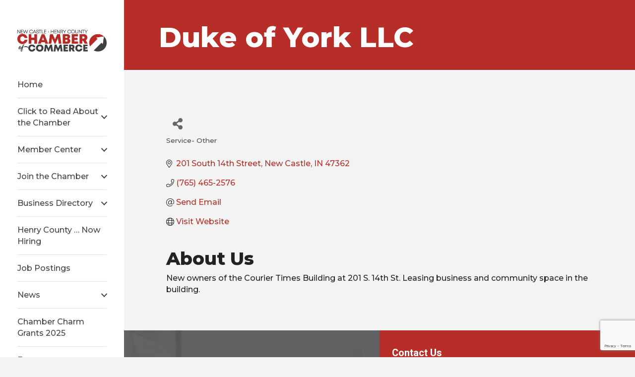

--- FILE ---
content_type: text/html; charset=utf-8
request_url: https://www.google.com/recaptcha/enterprise/anchor?ar=1&k=6LfI_T8rAAAAAMkWHrLP_GfSf3tLy9tKa839wcWa&co=aHR0cHM6Ly9idXNpbmVzcy5uY2hjY2hhbWJlci5jb206NDQz&hl=en&v=N67nZn4AqZkNcbeMu4prBgzg&size=invisible&anchor-ms=20000&execute-ms=30000&cb=vw5lhdsvqg59
body_size: 48587
content:
<!DOCTYPE HTML><html dir="ltr" lang="en"><head><meta http-equiv="Content-Type" content="text/html; charset=UTF-8">
<meta http-equiv="X-UA-Compatible" content="IE=edge">
<title>reCAPTCHA</title>
<style type="text/css">
/* cyrillic-ext */
@font-face {
  font-family: 'Roboto';
  font-style: normal;
  font-weight: 400;
  font-stretch: 100%;
  src: url(//fonts.gstatic.com/s/roboto/v48/KFO7CnqEu92Fr1ME7kSn66aGLdTylUAMa3GUBHMdazTgWw.woff2) format('woff2');
  unicode-range: U+0460-052F, U+1C80-1C8A, U+20B4, U+2DE0-2DFF, U+A640-A69F, U+FE2E-FE2F;
}
/* cyrillic */
@font-face {
  font-family: 'Roboto';
  font-style: normal;
  font-weight: 400;
  font-stretch: 100%;
  src: url(//fonts.gstatic.com/s/roboto/v48/KFO7CnqEu92Fr1ME7kSn66aGLdTylUAMa3iUBHMdazTgWw.woff2) format('woff2');
  unicode-range: U+0301, U+0400-045F, U+0490-0491, U+04B0-04B1, U+2116;
}
/* greek-ext */
@font-face {
  font-family: 'Roboto';
  font-style: normal;
  font-weight: 400;
  font-stretch: 100%;
  src: url(//fonts.gstatic.com/s/roboto/v48/KFO7CnqEu92Fr1ME7kSn66aGLdTylUAMa3CUBHMdazTgWw.woff2) format('woff2');
  unicode-range: U+1F00-1FFF;
}
/* greek */
@font-face {
  font-family: 'Roboto';
  font-style: normal;
  font-weight: 400;
  font-stretch: 100%;
  src: url(//fonts.gstatic.com/s/roboto/v48/KFO7CnqEu92Fr1ME7kSn66aGLdTylUAMa3-UBHMdazTgWw.woff2) format('woff2');
  unicode-range: U+0370-0377, U+037A-037F, U+0384-038A, U+038C, U+038E-03A1, U+03A3-03FF;
}
/* math */
@font-face {
  font-family: 'Roboto';
  font-style: normal;
  font-weight: 400;
  font-stretch: 100%;
  src: url(//fonts.gstatic.com/s/roboto/v48/KFO7CnqEu92Fr1ME7kSn66aGLdTylUAMawCUBHMdazTgWw.woff2) format('woff2');
  unicode-range: U+0302-0303, U+0305, U+0307-0308, U+0310, U+0312, U+0315, U+031A, U+0326-0327, U+032C, U+032F-0330, U+0332-0333, U+0338, U+033A, U+0346, U+034D, U+0391-03A1, U+03A3-03A9, U+03B1-03C9, U+03D1, U+03D5-03D6, U+03F0-03F1, U+03F4-03F5, U+2016-2017, U+2034-2038, U+203C, U+2040, U+2043, U+2047, U+2050, U+2057, U+205F, U+2070-2071, U+2074-208E, U+2090-209C, U+20D0-20DC, U+20E1, U+20E5-20EF, U+2100-2112, U+2114-2115, U+2117-2121, U+2123-214F, U+2190, U+2192, U+2194-21AE, U+21B0-21E5, U+21F1-21F2, U+21F4-2211, U+2213-2214, U+2216-22FF, U+2308-230B, U+2310, U+2319, U+231C-2321, U+2336-237A, U+237C, U+2395, U+239B-23B7, U+23D0, U+23DC-23E1, U+2474-2475, U+25AF, U+25B3, U+25B7, U+25BD, U+25C1, U+25CA, U+25CC, U+25FB, U+266D-266F, U+27C0-27FF, U+2900-2AFF, U+2B0E-2B11, U+2B30-2B4C, U+2BFE, U+3030, U+FF5B, U+FF5D, U+1D400-1D7FF, U+1EE00-1EEFF;
}
/* symbols */
@font-face {
  font-family: 'Roboto';
  font-style: normal;
  font-weight: 400;
  font-stretch: 100%;
  src: url(//fonts.gstatic.com/s/roboto/v48/KFO7CnqEu92Fr1ME7kSn66aGLdTylUAMaxKUBHMdazTgWw.woff2) format('woff2');
  unicode-range: U+0001-000C, U+000E-001F, U+007F-009F, U+20DD-20E0, U+20E2-20E4, U+2150-218F, U+2190, U+2192, U+2194-2199, U+21AF, U+21E6-21F0, U+21F3, U+2218-2219, U+2299, U+22C4-22C6, U+2300-243F, U+2440-244A, U+2460-24FF, U+25A0-27BF, U+2800-28FF, U+2921-2922, U+2981, U+29BF, U+29EB, U+2B00-2BFF, U+4DC0-4DFF, U+FFF9-FFFB, U+10140-1018E, U+10190-1019C, U+101A0, U+101D0-101FD, U+102E0-102FB, U+10E60-10E7E, U+1D2C0-1D2D3, U+1D2E0-1D37F, U+1F000-1F0FF, U+1F100-1F1AD, U+1F1E6-1F1FF, U+1F30D-1F30F, U+1F315, U+1F31C, U+1F31E, U+1F320-1F32C, U+1F336, U+1F378, U+1F37D, U+1F382, U+1F393-1F39F, U+1F3A7-1F3A8, U+1F3AC-1F3AF, U+1F3C2, U+1F3C4-1F3C6, U+1F3CA-1F3CE, U+1F3D4-1F3E0, U+1F3ED, U+1F3F1-1F3F3, U+1F3F5-1F3F7, U+1F408, U+1F415, U+1F41F, U+1F426, U+1F43F, U+1F441-1F442, U+1F444, U+1F446-1F449, U+1F44C-1F44E, U+1F453, U+1F46A, U+1F47D, U+1F4A3, U+1F4B0, U+1F4B3, U+1F4B9, U+1F4BB, U+1F4BF, U+1F4C8-1F4CB, U+1F4D6, U+1F4DA, U+1F4DF, U+1F4E3-1F4E6, U+1F4EA-1F4ED, U+1F4F7, U+1F4F9-1F4FB, U+1F4FD-1F4FE, U+1F503, U+1F507-1F50B, U+1F50D, U+1F512-1F513, U+1F53E-1F54A, U+1F54F-1F5FA, U+1F610, U+1F650-1F67F, U+1F687, U+1F68D, U+1F691, U+1F694, U+1F698, U+1F6AD, U+1F6B2, U+1F6B9-1F6BA, U+1F6BC, U+1F6C6-1F6CF, U+1F6D3-1F6D7, U+1F6E0-1F6EA, U+1F6F0-1F6F3, U+1F6F7-1F6FC, U+1F700-1F7FF, U+1F800-1F80B, U+1F810-1F847, U+1F850-1F859, U+1F860-1F887, U+1F890-1F8AD, U+1F8B0-1F8BB, U+1F8C0-1F8C1, U+1F900-1F90B, U+1F93B, U+1F946, U+1F984, U+1F996, U+1F9E9, U+1FA00-1FA6F, U+1FA70-1FA7C, U+1FA80-1FA89, U+1FA8F-1FAC6, U+1FACE-1FADC, U+1FADF-1FAE9, U+1FAF0-1FAF8, U+1FB00-1FBFF;
}
/* vietnamese */
@font-face {
  font-family: 'Roboto';
  font-style: normal;
  font-weight: 400;
  font-stretch: 100%;
  src: url(//fonts.gstatic.com/s/roboto/v48/KFO7CnqEu92Fr1ME7kSn66aGLdTylUAMa3OUBHMdazTgWw.woff2) format('woff2');
  unicode-range: U+0102-0103, U+0110-0111, U+0128-0129, U+0168-0169, U+01A0-01A1, U+01AF-01B0, U+0300-0301, U+0303-0304, U+0308-0309, U+0323, U+0329, U+1EA0-1EF9, U+20AB;
}
/* latin-ext */
@font-face {
  font-family: 'Roboto';
  font-style: normal;
  font-weight: 400;
  font-stretch: 100%;
  src: url(//fonts.gstatic.com/s/roboto/v48/KFO7CnqEu92Fr1ME7kSn66aGLdTylUAMa3KUBHMdazTgWw.woff2) format('woff2');
  unicode-range: U+0100-02BA, U+02BD-02C5, U+02C7-02CC, U+02CE-02D7, U+02DD-02FF, U+0304, U+0308, U+0329, U+1D00-1DBF, U+1E00-1E9F, U+1EF2-1EFF, U+2020, U+20A0-20AB, U+20AD-20C0, U+2113, U+2C60-2C7F, U+A720-A7FF;
}
/* latin */
@font-face {
  font-family: 'Roboto';
  font-style: normal;
  font-weight: 400;
  font-stretch: 100%;
  src: url(//fonts.gstatic.com/s/roboto/v48/KFO7CnqEu92Fr1ME7kSn66aGLdTylUAMa3yUBHMdazQ.woff2) format('woff2');
  unicode-range: U+0000-00FF, U+0131, U+0152-0153, U+02BB-02BC, U+02C6, U+02DA, U+02DC, U+0304, U+0308, U+0329, U+2000-206F, U+20AC, U+2122, U+2191, U+2193, U+2212, U+2215, U+FEFF, U+FFFD;
}
/* cyrillic-ext */
@font-face {
  font-family: 'Roboto';
  font-style: normal;
  font-weight: 500;
  font-stretch: 100%;
  src: url(//fonts.gstatic.com/s/roboto/v48/KFO7CnqEu92Fr1ME7kSn66aGLdTylUAMa3GUBHMdazTgWw.woff2) format('woff2');
  unicode-range: U+0460-052F, U+1C80-1C8A, U+20B4, U+2DE0-2DFF, U+A640-A69F, U+FE2E-FE2F;
}
/* cyrillic */
@font-face {
  font-family: 'Roboto';
  font-style: normal;
  font-weight: 500;
  font-stretch: 100%;
  src: url(//fonts.gstatic.com/s/roboto/v48/KFO7CnqEu92Fr1ME7kSn66aGLdTylUAMa3iUBHMdazTgWw.woff2) format('woff2');
  unicode-range: U+0301, U+0400-045F, U+0490-0491, U+04B0-04B1, U+2116;
}
/* greek-ext */
@font-face {
  font-family: 'Roboto';
  font-style: normal;
  font-weight: 500;
  font-stretch: 100%;
  src: url(//fonts.gstatic.com/s/roboto/v48/KFO7CnqEu92Fr1ME7kSn66aGLdTylUAMa3CUBHMdazTgWw.woff2) format('woff2');
  unicode-range: U+1F00-1FFF;
}
/* greek */
@font-face {
  font-family: 'Roboto';
  font-style: normal;
  font-weight: 500;
  font-stretch: 100%;
  src: url(//fonts.gstatic.com/s/roboto/v48/KFO7CnqEu92Fr1ME7kSn66aGLdTylUAMa3-UBHMdazTgWw.woff2) format('woff2');
  unicode-range: U+0370-0377, U+037A-037F, U+0384-038A, U+038C, U+038E-03A1, U+03A3-03FF;
}
/* math */
@font-face {
  font-family: 'Roboto';
  font-style: normal;
  font-weight: 500;
  font-stretch: 100%;
  src: url(//fonts.gstatic.com/s/roboto/v48/KFO7CnqEu92Fr1ME7kSn66aGLdTylUAMawCUBHMdazTgWw.woff2) format('woff2');
  unicode-range: U+0302-0303, U+0305, U+0307-0308, U+0310, U+0312, U+0315, U+031A, U+0326-0327, U+032C, U+032F-0330, U+0332-0333, U+0338, U+033A, U+0346, U+034D, U+0391-03A1, U+03A3-03A9, U+03B1-03C9, U+03D1, U+03D5-03D6, U+03F0-03F1, U+03F4-03F5, U+2016-2017, U+2034-2038, U+203C, U+2040, U+2043, U+2047, U+2050, U+2057, U+205F, U+2070-2071, U+2074-208E, U+2090-209C, U+20D0-20DC, U+20E1, U+20E5-20EF, U+2100-2112, U+2114-2115, U+2117-2121, U+2123-214F, U+2190, U+2192, U+2194-21AE, U+21B0-21E5, U+21F1-21F2, U+21F4-2211, U+2213-2214, U+2216-22FF, U+2308-230B, U+2310, U+2319, U+231C-2321, U+2336-237A, U+237C, U+2395, U+239B-23B7, U+23D0, U+23DC-23E1, U+2474-2475, U+25AF, U+25B3, U+25B7, U+25BD, U+25C1, U+25CA, U+25CC, U+25FB, U+266D-266F, U+27C0-27FF, U+2900-2AFF, U+2B0E-2B11, U+2B30-2B4C, U+2BFE, U+3030, U+FF5B, U+FF5D, U+1D400-1D7FF, U+1EE00-1EEFF;
}
/* symbols */
@font-face {
  font-family: 'Roboto';
  font-style: normal;
  font-weight: 500;
  font-stretch: 100%;
  src: url(//fonts.gstatic.com/s/roboto/v48/KFO7CnqEu92Fr1ME7kSn66aGLdTylUAMaxKUBHMdazTgWw.woff2) format('woff2');
  unicode-range: U+0001-000C, U+000E-001F, U+007F-009F, U+20DD-20E0, U+20E2-20E4, U+2150-218F, U+2190, U+2192, U+2194-2199, U+21AF, U+21E6-21F0, U+21F3, U+2218-2219, U+2299, U+22C4-22C6, U+2300-243F, U+2440-244A, U+2460-24FF, U+25A0-27BF, U+2800-28FF, U+2921-2922, U+2981, U+29BF, U+29EB, U+2B00-2BFF, U+4DC0-4DFF, U+FFF9-FFFB, U+10140-1018E, U+10190-1019C, U+101A0, U+101D0-101FD, U+102E0-102FB, U+10E60-10E7E, U+1D2C0-1D2D3, U+1D2E0-1D37F, U+1F000-1F0FF, U+1F100-1F1AD, U+1F1E6-1F1FF, U+1F30D-1F30F, U+1F315, U+1F31C, U+1F31E, U+1F320-1F32C, U+1F336, U+1F378, U+1F37D, U+1F382, U+1F393-1F39F, U+1F3A7-1F3A8, U+1F3AC-1F3AF, U+1F3C2, U+1F3C4-1F3C6, U+1F3CA-1F3CE, U+1F3D4-1F3E0, U+1F3ED, U+1F3F1-1F3F3, U+1F3F5-1F3F7, U+1F408, U+1F415, U+1F41F, U+1F426, U+1F43F, U+1F441-1F442, U+1F444, U+1F446-1F449, U+1F44C-1F44E, U+1F453, U+1F46A, U+1F47D, U+1F4A3, U+1F4B0, U+1F4B3, U+1F4B9, U+1F4BB, U+1F4BF, U+1F4C8-1F4CB, U+1F4D6, U+1F4DA, U+1F4DF, U+1F4E3-1F4E6, U+1F4EA-1F4ED, U+1F4F7, U+1F4F9-1F4FB, U+1F4FD-1F4FE, U+1F503, U+1F507-1F50B, U+1F50D, U+1F512-1F513, U+1F53E-1F54A, U+1F54F-1F5FA, U+1F610, U+1F650-1F67F, U+1F687, U+1F68D, U+1F691, U+1F694, U+1F698, U+1F6AD, U+1F6B2, U+1F6B9-1F6BA, U+1F6BC, U+1F6C6-1F6CF, U+1F6D3-1F6D7, U+1F6E0-1F6EA, U+1F6F0-1F6F3, U+1F6F7-1F6FC, U+1F700-1F7FF, U+1F800-1F80B, U+1F810-1F847, U+1F850-1F859, U+1F860-1F887, U+1F890-1F8AD, U+1F8B0-1F8BB, U+1F8C0-1F8C1, U+1F900-1F90B, U+1F93B, U+1F946, U+1F984, U+1F996, U+1F9E9, U+1FA00-1FA6F, U+1FA70-1FA7C, U+1FA80-1FA89, U+1FA8F-1FAC6, U+1FACE-1FADC, U+1FADF-1FAE9, U+1FAF0-1FAF8, U+1FB00-1FBFF;
}
/* vietnamese */
@font-face {
  font-family: 'Roboto';
  font-style: normal;
  font-weight: 500;
  font-stretch: 100%;
  src: url(//fonts.gstatic.com/s/roboto/v48/KFO7CnqEu92Fr1ME7kSn66aGLdTylUAMa3OUBHMdazTgWw.woff2) format('woff2');
  unicode-range: U+0102-0103, U+0110-0111, U+0128-0129, U+0168-0169, U+01A0-01A1, U+01AF-01B0, U+0300-0301, U+0303-0304, U+0308-0309, U+0323, U+0329, U+1EA0-1EF9, U+20AB;
}
/* latin-ext */
@font-face {
  font-family: 'Roboto';
  font-style: normal;
  font-weight: 500;
  font-stretch: 100%;
  src: url(//fonts.gstatic.com/s/roboto/v48/KFO7CnqEu92Fr1ME7kSn66aGLdTylUAMa3KUBHMdazTgWw.woff2) format('woff2');
  unicode-range: U+0100-02BA, U+02BD-02C5, U+02C7-02CC, U+02CE-02D7, U+02DD-02FF, U+0304, U+0308, U+0329, U+1D00-1DBF, U+1E00-1E9F, U+1EF2-1EFF, U+2020, U+20A0-20AB, U+20AD-20C0, U+2113, U+2C60-2C7F, U+A720-A7FF;
}
/* latin */
@font-face {
  font-family: 'Roboto';
  font-style: normal;
  font-weight: 500;
  font-stretch: 100%;
  src: url(//fonts.gstatic.com/s/roboto/v48/KFO7CnqEu92Fr1ME7kSn66aGLdTylUAMa3yUBHMdazQ.woff2) format('woff2');
  unicode-range: U+0000-00FF, U+0131, U+0152-0153, U+02BB-02BC, U+02C6, U+02DA, U+02DC, U+0304, U+0308, U+0329, U+2000-206F, U+20AC, U+2122, U+2191, U+2193, U+2212, U+2215, U+FEFF, U+FFFD;
}
/* cyrillic-ext */
@font-face {
  font-family: 'Roboto';
  font-style: normal;
  font-weight: 900;
  font-stretch: 100%;
  src: url(//fonts.gstatic.com/s/roboto/v48/KFO7CnqEu92Fr1ME7kSn66aGLdTylUAMa3GUBHMdazTgWw.woff2) format('woff2');
  unicode-range: U+0460-052F, U+1C80-1C8A, U+20B4, U+2DE0-2DFF, U+A640-A69F, U+FE2E-FE2F;
}
/* cyrillic */
@font-face {
  font-family: 'Roboto';
  font-style: normal;
  font-weight: 900;
  font-stretch: 100%;
  src: url(//fonts.gstatic.com/s/roboto/v48/KFO7CnqEu92Fr1ME7kSn66aGLdTylUAMa3iUBHMdazTgWw.woff2) format('woff2');
  unicode-range: U+0301, U+0400-045F, U+0490-0491, U+04B0-04B1, U+2116;
}
/* greek-ext */
@font-face {
  font-family: 'Roboto';
  font-style: normal;
  font-weight: 900;
  font-stretch: 100%;
  src: url(//fonts.gstatic.com/s/roboto/v48/KFO7CnqEu92Fr1ME7kSn66aGLdTylUAMa3CUBHMdazTgWw.woff2) format('woff2');
  unicode-range: U+1F00-1FFF;
}
/* greek */
@font-face {
  font-family: 'Roboto';
  font-style: normal;
  font-weight: 900;
  font-stretch: 100%;
  src: url(//fonts.gstatic.com/s/roboto/v48/KFO7CnqEu92Fr1ME7kSn66aGLdTylUAMa3-UBHMdazTgWw.woff2) format('woff2');
  unicode-range: U+0370-0377, U+037A-037F, U+0384-038A, U+038C, U+038E-03A1, U+03A3-03FF;
}
/* math */
@font-face {
  font-family: 'Roboto';
  font-style: normal;
  font-weight: 900;
  font-stretch: 100%;
  src: url(//fonts.gstatic.com/s/roboto/v48/KFO7CnqEu92Fr1ME7kSn66aGLdTylUAMawCUBHMdazTgWw.woff2) format('woff2');
  unicode-range: U+0302-0303, U+0305, U+0307-0308, U+0310, U+0312, U+0315, U+031A, U+0326-0327, U+032C, U+032F-0330, U+0332-0333, U+0338, U+033A, U+0346, U+034D, U+0391-03A1, U+03A3-03A9, U+03B1-03C9, U+03D1, U+03D5-03D6, U+03F0-03F1, U+03F4-03F5, U+2016-2017, U+2034-2038, U+203C, U+2040, U+2043, U+2047, U+2050, U+2057, U+205F, U+2070-2071, U+2074-208E, U+2090-209C, U+20D0-20DC, U+20E1, U+20E5-20EF, U+2100-2112, U+2114-2115, U+2117-2121, U+2123-214F, U+2190, U+2192, U+2194-21AE, U+21B0-21E5, U+21F1-21F2, U+21F4-2211, U+2213-2214, U+2216-22FF, U+2308-230B, U+2310, U+2319, U+231C-2321, U+2336-237A, U+237C, U+2395, U+239B-23B7, U+23D0, U+23DC-23E1, U+2474-2475, U+25AF, U+25B3, U+25B7, U+25BD, U+25C1, U+25CA, U+25CC, U+25FB, U+266D-266F, U+27C0-27FF, U+2900-2AFF, U+2B0E-2B11, U+2B30-2B4C, U+2BFE, U+3030, U+FF5B, U+FF5D, U+1D400-1D7FF, U+1EE00-1EEFF;
}
/* symbols */
@font-face {
  font-family: 'Roboto';
  font-style: normal;
  font-weight: 900;
  font-stretch: 100%;
  src: url(//fonts.gstatic.com/s/roboto/v48/KFO7CnqEu92Fr1ME7kSn66aGLdTylUAMaxKUBHMdazTgWw.woff2) format('woff2');
  unicode-range: U+0001-000C, U+000E-001F, U+007F-009F, U+20DD-20E0, U+20E2-20E4, U+2150-218F, U+2190, U+2192, U+2194-2199, U+21AF, U+21E6-21F0, U+21F3, U+2218-2219, U+2299, U+22C4-22C6, U+2300-243F, U+2440-244A, U+2460-24FF, U+25A0-27BF, U+2800-28FF, U+2921-2922, U+2981, U+29BF, U+29EB, U+2B00-2BFF, U+4DC0-4DFF, U+FFF9-FFFB, U+10140-1018E, U+10190-1019C, U+101A0, U+101D0-101FD, U+102E0-102FB, U+10E60-10E7E, U+1D2C0-1D2D3, U+1D2E0-1D37F, U+1F000-1F0FF, U+1F100-1F1AD, U+1F1E6-1F1FF, U+1F30D-1F30F, U+1F315, U+1F31C, U+1F31E, U+1F320-1F32C, U+1F336, U+1F378, U+1F37D, U+1F382, U+1F393-1F39F, U+1F3A7-1F3A8, U+1F3AC-1F3AF, U+1F3C2, U+1F3C4-1F3C6, U+1F3CA-1F3CE, U+1F3D4-1F3E0, U+1F3ED, U+1F3F1-1F3F3, U+1F3F5-1F3F7, U+1F408, U+1F415, U+1F41F, U+1F426, U+1F43F, U+1F441-1F442, U+1F444, U+1F446-1F449, U+1F44C-1F44E, U+1F453, U+1F46A, U+1F47D, U+1F4A3, U+1F4B0, U+1F4B3, U+1F4B9, U+1F4BB, U+1F4BF, U+1F4C8-1F4CB, U+1F4D6, U+1F4DA, U+1F4DF, U+1F4E3-1F4E6, U+1F4EA-1F4ED, U+1F4F7, U+1F4F9-1F4FB, U+1F4FD-1F4FE, U+1F503, U+1F507-1F50B, U+1F50D, U+1F512-1F513, U+1F53E-1F54A, U+1F54F-1F5FA, U+1F610, U+1F650-1F67F, U+1F687, U+1F68D, U+1F691, U+1F694, U+1F698, U+1F6AD, U+1F6B2, U+1F6B9-1F6BA, U+1F6BC, U+1F6C6-1F6CF, U+1F6D3-1F6D7, U+1F6E0-1F6EA, U+1F6F0-1F6F3, U+1F6F7-1F6FC, U+1F700-1F7FF, U+1F800-1F80B, U+1F810-1F847, U+1F850-1F859, U+1F860-1F887, U+1F890-1F8AD, U+1F8B0-1F8BB, U+1F8C0-1F8C1, U+1F900-1F90B, U+1F93B, U+1F946, U+1F984, U+1F996, U+1F9E9, U+1FA00-1FA6F, U+1FA70-1FA7C, U+1FA80-1FA89, U+1FA8F-1FAC6, U+1FACE-1FADC, U+1FADF-1FAE9, U+1FAF0-1FAF8, U+1FB00-1FBFF;
}
/* vietnamese */
@font-face {
  font-family: 'Roboto';
  font-style: normal;
  font-weight: 900;
  font-stretch: 100%;
  src: url(//fonts.gstatic.com/s/roboto/v48/KFO7CnqEu92Fr1ME7kSn66aGLdTylUAMa3OUBHMdazTgWw.woff2) format('woff2');
  unicode-range: U+0102-0103, U+0110-0111, U+0128-0129, U+0168-0169, U+01A0-01A1, U+01AF-01B0, U+0300-0301, U+0303-0304, U+0308-0309, U+0323, U+0329, U+1EA0-1EF9, U+20AB;
}
/* latin-ext */
@font-face {
  font-family: 'Roboto';
  font-style: normal;
  font-weight: 900;
  font-stretch: 100%;
  src: url(//fonts.gstatic.com/s/roboto/v48/KFO7CnqEu92Fr1ME7kSn66aGLdTylUAMa3KUBHMdazTgWw.woff2) format('woff2');
  unicode-range: U+0100-02BA, U+02BD-02C5, U+02C7-02CC, U+02CE-02D7, U+02DD-02FF, U+0304, U+0308, U+0329, U+1D00-1DBF, U+1E00-1E9F, U+1EF2-1EFF, U+2020, U+20A0-20AB, U+20AD-20C0, U+2113, U+2C60-2C7F, U+A720-A7FF;
}
/* latin */
@font-face {
  font-family: 'Roboto';
  font-style: normal;
  font-weight: 900;
  font-stretch: 100%;
  src: url(//fonts.gstatic.com/s/roboto/v48/KFO7CnqEu92Fr1ME7kSn66aGLdTylUAMa3yUBHMdazQ.woff2) format('woff2');
  unicode-range: U+0000-00FF, U+0131, U+0152-0153, U+02BB-02BC, U+02C6, U+02DA, U+02DC, U+0304, U+0308, U+0329, U+2000-206F, U+20AC, U+2122, U+2191, U+2193, U+2212, U+2215, U+FEFF, U+FFFD;
}

</style>
<link rel="stylesheet" type="text/css" href="https://www.gstatic.com/recaptcha/releases/N67nZn4AqZkNcbeMu4prBgzg/styles__ltr.css">
<script nonce="W5TnqTmXO1StlBuXXINHbA" type="text/javascript">window['__recaptcha_api'] = 'https://www.google.com/recaptcha/enterprise/';</script>
<script type="text/javascript" src="https://www.gstatic.com/recaptcha/releases/N67nZn4AqZkNcbeMu4prBgzg/recaptcha__en.js" nonce="W5TnqTmXO1StlBuXXINHbA">
      
    </script></head>
<body><div id="rc-anchor-alert" class="rc-anchor-alert"></div>
<input type="hidden" id="recaptcha-token" value="[base64]">
<script type="text/javascript" nonce="W5TnqTmXO1StlBuXXINHbA">
      recaptcha.anchor.Main.init("[\x22ainput\x22,[\x22bgdata\x22,\x22\x22,\[base64]/[base64]/[base64]/[base64]/[base64]/UltsKytdPUU6KEU8MjA0OD9SW2wrK109RT4+NnwxOTI6KChFJjY0NTEyKT09NTUyOTYmJk0rMTxjLmxlbmd0aCYmKGMuY2hhckNvZGVBdChNKzEpJjY0NTEyKT09NTYzMjA/[base64]/[base64]/[base64]/[base64]/[base64]/[base64]/[base64]\x22,\[base64]\\u003d\x22,\x22fcKsYRvCo1BbwoTDmT/[base64]/[base64]/w49xXhHChllaDELCp8KxZHp8w5rCusK+XER+UcKhf0XDgcKGZE/[base64]/Ch1JbNgPDucORwojDuirCvsOvwpxCw6XCt3Yew5TDsAkhcMKBfWLDuXfDkT3DmjfCr8K6w7keU8K1acOrOcK1M8OKwoXCksKbw55Ew4h1w6VcTm3Dt0bDhsKHRcOmw5kEw53DnU7Dg8OMEnE5GMOwK8K8BXzCsMOPESofOsOBwqROHHPDuElHwooKa8K+GV43w4/[base64]/Dvh/DiGPCm1QMY8Ouw4MJwoNHwrJGSkfCusOIbGchGcOHC0sAwpsgK1zCjsKqwpsxSMOtwrURwr7DrcOtw64mw7vChBDCqMOrwpEFw7bDmsKqwoJMwocpdcKRP8OFSHpFw6PDlMObw5bDhnzDvkMKwrzDmFsKAsOAX04Qw6ktwrR7NiLDgkdUw5Bswr/Dm8Kxw4bCsnlEFsKew5TDu8KhOcOuF8OHwrQowoTCicOiXMOhX8OCUcKeVRDCkhRQwqDDo8KdwqfDsAzCtcOIw5dxIFnDjkhbw79Ud1/[base64]/CmFfDoBomwo9fT8O2FsO5w4ECcMOqwqvCt8KawqsNS3/CpcOSMhYaL8O5OcK4TgTCiXTCjsO2w50HO2rCgw0kwqoGDMKpUG93w7/CicOlMcKlwpDChgRVJ8KVWzM1ecK2UBzDhsKfT1bDpMKKwqdtZMKbw7LDncOZJ3UrOyTDi3VvfMKTTC7CisObwpPCs8OJCMKEw4NyYsK/[base64]/CkcKfwpnDucO8JcOvwrQgdyQ+wofDhsOYcX3Cr8Oew5rCpcOPwrQ/GcK3Tl8FK2Z0JMO9WMK8QcOvch7CgQDDoMOPw4NIazbDocO9w7nDgTpBa8OLwpFAw4xgw5cnwpXCulcvSRTDvkTDicOGacOBwqtdwqLDncOZw4zDusOCCFBKSl3DmHAbwr/DnSgoIcOzM8K/w4vDssObwoHDtcK0wpUSKsOOwpLCs8K2XMKXw78qXcKVw53ChsO4ecKUFiLCtxPDpMO+w6B4VnsgQcKow5TClcKJwpJgwqdfwqYFw6tZwqcawpxcGsKQJxwdw6/[base64]/DgsOZR8O1ccKOw4bDmgjDplVKwpbCkcKNw4Adwpoxw4TClsOjMzDCmVN7J2bCjBnCkQjCuhNJeh/Ct8ODIRJ2wqjDnU3DucOiM8K+Ek9TUMODWcK2woTCuzXCocKcGMOtw5/Ct8KSwpdoBVjDqsKHw7hIw6/Dq8OyPcKmS8K0wr3Dm8KjwpMbbsOmX8OAc8OhwqMGw6x3REZeSBfClcK6OWrDiMOJw7hfw4LDr8O0FkLDpVRywqTCsw8/MWwGIsK+ccKAQ28fw6zDqWZGw7fCgDFTPcKvby3DrMO/wosAwqUMwpk3w4PCicKew6fDjxHCnFJJwqlxCMOvV3HDocONP8O3KyrDowFYw5XCtmXCocOTw67CpkFrBQ7Du8KEw4d1bMKlwqJtwqzDgjTDvRQtw45Gw70qwq/CvzBww5hTLcK0S1xcagfDhMK5ewPCuMKhwrVswolDw7zCqsO/w5smc8OWw4EzVjfDgcKew4Mfwqg9ecOiwqt/FMO8woTCnmLCkXTCicOtw5BYXyl3w794ZsOncEUrwrcoPMKVwo/CmlptFcKqZcOvJcKHPsOnbXPDsgfClsKIfsKZUWQzw6cgKCfDpsO3wql0A8OFb8Khw5rCoxrCgyrCqQxKEsOHI8ORwrXCsXbCnXt6bnzDtBxrw60Uwqpnw4LCsjPDuMOHdmPDjsO/woUbBsOqw7HCpzTChsKmwpMzw6ZmeMKbIcOcH8K9SMK5B8OaKkbCq1DDncOEw6HDuw7Cjj4zw6w/KnrDj8KKw7LDmcOUdVbDpjnDrMKrw7rDqXJofcKcw4pNwprDsQ3Dr8Kzwos/wp0SKEfDjREoUQbDiMOVWMO0S8KUw6nCtSkSfcK1wo4Dw77DoFUHQcKmwrZ4worCgMK6w7V+w5pFH1ESw4J1EFHCqsKHwpROw7DCu0Z7wpEjcDsWe1bCo2NswrrDv8Kge8KGPcOtTSnCpcO/[base64]/CtcKww5DCnWshVl4SSxzCmcKDbWbDux9gZ8O/JMOCwoMPw6bDl8ORImV6A8KqbMOEW8ODw6I6wpPDgsOKEMK3C8O+w7dgfGNyw4cEwpR3XRMQBU3CisKLbQrDtsKowovClTjDn8Klw4/DmksNETJ0w4/[base64]/flhtSBY9SSpEwqB0wobCjwczw4kXw7cawrcYw4ERw4Vkwpc+w57DiCDDigNUw5bDt0BtLz4HGFgwwpUnE0cUWUvDksOTwqXDqV7DjybDoA7CknUcDHlrY8Ouw4TCsy5/OcOaw59Aw73DkMKGw5EdwqVKNsKPX8K4FXLCt8KHw7N0D8Kgwodgw5jCqivDscOoAzXCqnIGYhXCvsOIScKZw6VIw7TDocOTwpLCmcKHO8OhwqZLwrTClBvCs8KOwq/Dr8KDw6hDwqVET19kwpsOBMOMOMOxw7gzw73CmcO6w7o5HRPCosORw63CjD3Dt8OjO8OGw7TDpcOcw6HDtsKEw5TDiBcxBUdhCcOhSXXDlybCmAYMXHxiS8O2w5zCjcKgV8KNw6ZuAsK3GMK/wpwgwpUTRMK2w50owqrDs1wKeVkCwqPCmWrDv8KCF13CiMKDwrU/wrnCuSHDsENiw6oEF8K3wrUgwpJmC2/CjMK2w7gLwqHDrgnCl2luNnTDrMOABy8vwpsGw7R2RxbDqz/[base64]/CrzprwqHDkyBYGUnCjHfDvsOOSGBSw6vDpcOrw7o1wrXDumHCnFnCl37Du14YIwvDlMK1w79PGcK6FgRdw44Vw60TwqXDtQlVH8Opw5bDjsKSwrvDpcKcHsKcHcO/LcOCVcKhHsK7w7PCisOKasKAaUBqwpHCrsOhFsKxZ8OKRjHDjArCv8O5w4rCkcOtIRxdw4fDmMOkwopew7jCrMOmwqjDqcKXIVLDjxXCj2HDoVDCj8KfMWDDvl4pcsKHw4w7GcOnYsKgw6Y2w5fClnjCixIqw4/[base64]/DnQsMH217w73DocKDMMKvwqnDpDogAsKJXVnDrUzCn3kFw7R2FsO1XcOuw7TCvTvDiwkaE8OXwqlmcsOmw6nDucKRw7xCK3wFwrjCrcOJUwl3VDnCthsGS8OgVMKHK38Ow7zDoS3DssKmV8Kve8OkC8KTEsOPIsO5woYKwoplIUPDhjsIJ2/DoQzDvRUXwoxtLQBWcwMoDTXCm8KVcsOxBMKcw5zDuX/CrijDqsOPwrrDh20Ww7fCgMO4wpRaDsKFLMODwojCv3bChB7DnRcmRcK3KnfDnRM1N8K/[base64]/DicOUw4Vzw4bDl8Khw4jCvz3DvMKJw78fV8OAfy3CscOnw6BhcE19w4FVFsO2wpDChXvDq8OOwoDCqRbCvsKmelHDrmjCpT/CrR9aP8KNb8KqYMKJD8K8w6dqQMKUbU8kwq5KJMOEw7TDqRJGMWJ7JlkhwpfDnMOow55tfcOLFUxJNwMjZcKRMAhHEhkeOzRcw5c7R8OZwrRzwq/CkMKOwpFGfHpAHcKOw5tLwp3DtsOqZsOzQsO4wo3CkcKdOAkFwpnCpcKpKsKUdMK9woXClsOYw4xZSHYNe8OyWkhdP0clwrvCscK0KBVoSl1tCsKLwqljw6FPw7M2wpoBw6zCkkEsV8OIw6cBUcKhwpTDgVJrw4vDkm/CrsKCcGTCl8OkURY+w4VYw6hXw4dqWMKDf8OWA3HCgMO7HcK+QyJfesKywqkQw6h/bMO5e3BqwpPCrzJxAcKrdX3DrGDDmMKzw7bClSFjYcKiH8KieQLDhsOPbhDCssOEd0zCo8KWY3/Dl8OfPQXDqFTDnxjCnkjDmH/CsGI3w77CgcK8bsKvw51gwoFZw4XDv8KXPX4KcnZow4DDjMOEw5lfwrjCk2TDhgcdA17CnMKwXhjDosOOLWrDjsK2Q3/DtDLDu8OoCnnCuBjDtsKTw5pqfsO0J1cjw5t7wpTCpcKfwpBxIygqw7/[base64]/Dk27Cq8KrwoHCmcOgwpx7O8KJTsKowonCsMK6w5d5wpnDiDDCscKuwo8MTQNrHAhZwrPChsOaWMOYZcOyIGnCiH/Co8OXwrYbwo0NLsOrczNZw6bDjsKFTmxiVS/[base64]/[base64]/[base64]/Dtyk+wqvCq2psJgvDq8OkamglbzdwwrPDtkNDKBFhwodpLcKAwrMPbcKFwr0ww7koZsOpwoTDlkI7wrzCs1vCh8Ova3/Ds8K4ZcOQeMKdwp3DucKUA04xw7bDqiJOHcKLwpAJTzXDkE8kw7lMG0wVw6bCpUkBwrPDn8OfacKzwrzCrAnDv14Nw6PDjHNUUmVFB3DClw9hA8KPdRXDicKjwo9SMgdUwp8/wqEaJF3Ci8K3cnYXHHcdw5bCrMOuGnfCt1/DozgpTsOtC8K1wqdtw73CgsKZw5HDhMOrw4UaQsKswpF0JMKawrHCp13CgsO8wpbCtEVmw4rCq3XCsSzCo8OSdCnDtXFHw67ChVYNw4DDu8Oww5PDmTbChcOFw4dGwr/DiljCusKINgI7w5PDjTbDpcKuRsK0acONHQPCqE1BJsKPUsOBAA3DuMOuwotmPFDDm2gLf8K2w4HDhcK9H8OKNcOAH8Kzw6bDunHCoyHDocKuK8KUwqppw4DDhhRCLmvDnyvClmh9bFBbwq7DjFPCosOHfmTCvMKDR8OCD8Kbb33CksK/woDDr8K0KwXCkETDkGMawofCicKKw5jDnsKVwqFoXyTCucKgwrpROcOVw63DoRzDuMO6wrTDl1F6d8O8w5YdHMKowpbCu0d3FnLCo0kmw6LDkcKXw5NebDLCllFjw7fCpGoIKEbCp3xoTMOkwpFmDsOBbit9w6XDrsKpw6XDocK4w7fDvC7DiMO3wq/[base64]/[base64]/CghAmVMOARcOjwo/CksOJTBHCl8KFQcK/wqvDnlfCvELDt8KNIwA0w7jDlMO/[base64]/Dq3RPw5fDpsOAbEN7w5w2wqVIw4Yww6shBsK8w7zCkXlEBMKle8ORw6jCksORZCjDp1XDmsOhXMK9JVDCpsK/w43Dr8KFSCXDl0knw6cBwpLCggZhwp4OHiPCj8KABsOxwqnCpDgxwoh+J37CqjXCo0kvIcO/aTzDgjrDlmfCisK7b8KEUVnDscOkByAFTsKkKFXDscOZEMOHQMOawrZgSj7Dk8KPLsO8FsKwwrrCs8ORwr3DsDzDhEQ5EMKwe2PDlMO/wp0WwqLDssKYwr/CnBBfw5UfwqfCsFfDhitMBilEJ8O1w4bDisO1WcKOZsOWQcOecBEEXxhKAsKwwqc1dAPDqMOkwoTDoH5hw4fCtUtCFMKHHDXDusKfw5LDncK8VA9BHsKPaH3CtA0uw6LCjMKMKMO1w7/DrxjDpB3DomnDoiXCtMOmwqLDhsKgw5gPw77DiFTDusK3KB1tw58cwpLDlMOGwojCq8O+w5ZJwrfDsMKdKWzDuU/Cskx0M8O4QcO8OUpjLybDtV99w5cSwrTDu24xwpB1w7tDGw/DksKlwovDhcOoYsOkNsOISwLDjEjClhTCpsKXGlLCpcK0KSs/wrfCtUXChcKLwqLCnzrCtgB+wqpeEMKZM2kvw5kkNXrDn8K6w59pwo9sRhPCql5uwrICwqDDhlPDpMKQw6RbCyTDiTfCucO/[base64]/AcKgwpnCtG3CpcKrw6UndCPCkMKowqbCtFw0w5bDkETDucOEw6/[base64]/CrcKAwqXCk8KwWGDDiMKcwpwVNcObw6/DtGEPwrcKOzk6wokDw7zDvMOrQhcUw7B+w47Dr8KSNsKqw7JewpA6KcKuw7kowpfDug4DGztrwpMVw7LDlMKdwrfCmEN0wqF3w7/[base64]/Dn0NwU0Brw4zCrwQ9RlBmMRLCnQR9w4DDhXzDgW/DhcKcwp/CnUUewoYTScO9wpPDlcKOwqHDoh4Fw5tWw7zDhMK8OzNYworDq8KpwovCozjDkcODLVAjw7wmRSctw6vDukskw5xQw7AuesK/LlIhwo0JM8KFwq0ac8KhwqPDtcKewqgMw5rCk8Ord8KZw7LDlcOMIsKIZsKmw58xwrPCmGJASlvCmU4sFQXDtMOFwpHDm8OYwpnCnsOAwp/[base64]/woRCVMKhwrvDvMKzKAfCiQFRwq/CtUFaJcOuwqRCGlTDisKGQX/Ct8O7TsKyGcOVL8KJJ27CusO+wo7CjsKow77CrjZfw4B9w48fwr0wEsK3wp9zeXzCoMOTTFvCiCV/OS42YDDDnMKxwpnCiMOUwpPDs1LDmzY+DG7CijtGH8KKwp3Cj8OhwoPDkcOKK8OIEADDs8K1w749w6hWU8OPesOhEsKVw71qXRZsb8OdaMOiwrTDgTRxJXXDvsO1OwBLSsKuesOdACJ/A8Kpw795w5JOFmnCiGAWwrTDiCdRchJEw6jDksKtwq4KEA/DicO5wqoMXwtNwroPw4pqeMK8aDPCrMOhwoTClTciCcOVwo54wo4eWcKeIMOSwpZlGH0hMMKXwrLCjyDCqSI4wr1Uw7/CgcODwrI9TQ3CljZ5w6o1w6rDu8KuShsCwqvCgTACIDlXw5LDkMK+QcO0w6TDm8Kuwq3CqMKrwok9wrtgIF5IaMO3wrnDnTs3w53DgMKSfsK/w6rDosKMwpLDgMOdwpHDkMK1woLCoRjDjG3Cn8KIw55UJ8O2wph6bXDDsTsTGxHDkcOpacK5GsOkw4fDkB9kesKUEWzDi8KYTcO4wolLwqF8w69TJcKewqBzT8OcdhtUwrYXw5XDtjHCgWcWM1/Ct0/DsndnwrQTwqvCp3QOw5TDlcKCw744FXHDsXPDvsOvL1rDm8OwwqwIMMOIw4XCnQBjwq4Lw6bCvMKWw7UMw74WEl/CmGsQw4llw63CicOiCnvCpDwwEHzCiMKpwrIXw7/ClibDm8Oyw73CmsKlHl0uwrUcw748Q8OFVcKrwpPCncOgwrrCksOdw6YcUEnCtHlMNW1Fw69XAMKBw6V5woVgwrzCo8KNQsOGKjLCtT7DqhzCosOrSWQSwpTCgMKRSWvCpFgDwq/[base64]/BXLDicKQw7TDtMKAwqFNL0LDrFbCpEc7YlBtwo4LE8OZw6jCrMK/woLCl8KRw53DsMK8aMKJw7xNBMKbDi8ZYUHCqcOmw5oCwqJbwqcFX8KzwpXDtxAbwqgKZyhOwpBrwpF2LMK/b8OOw7PCg8Osw4lzw6fDm8OqwqvDsMOEfyTDsh7Dmik8aGlvBF3DpMOmf8KEIcKHA8O9L8ODTMOeC8ODw7LDsgAxSMKxcE0Ww6TDiT/CosKqwqnCoDPDj1EJw7I/wpDClBoHwpTCgMKFw6rDpkvDlCnDlSTDhhICw6nClGIpGcKVWRvDqsOiI8Kuw5HCg2keX8KAZUbCj3nDoDQGw4Azw7nCgQHCgA7DjFTCnX9STcOxCMObIMO7Q3PDjsOsw6prw7PDu8OmwrvCn8OYwpTChMObwpbDv8O6w4cLMg51Si/DvsKREVV9wqY8wqQCwrnCgx3CiMOiOizCt1bDnmDCiGFPUAfDrgxpRjk5wpsFw7hhcw/[base64]/[base64]/[base64]/[base64]/[base64]/CtRjCtTbDhRLDh8KXw5RqT8OwbcKWKMOQwpEmw4dww4Yvw5p5w7A4wqgMAkVyB8K1wrMxw6HDsD8oFnMaw7PDvx8Tw5Uwwocbw6DCmsKXw7/ClT04w68BfcOwJcO0YsKEWMKOcUTCpwpPWwBywoDDucOLPcO+cRLCjcKkGsOaw5Juw4TDsH/Cp8OPwqfCmCvCo8K8wpzDmnHDrEjCtcKLwoPDu8OBLcO6KcKKw7pVGMOCwodOw4DCksKmWsOtw57Di3VXwojDsz8hw6xZwobDkTwDwozDncOVw4t8FMK5c8OjejLCt0p7CG43NMOcfMKbw5QZIkPDpQHCj3/Dl8O+w6fCil8Mw5vDsknCiUTCr8OkAcK4eMK+wq/[base64]/dcOEf0ZFwpDCsADCucKpw498wqvCqcKhw5fCg8Kyw70MwofCimgPw57Cg8KdwrPCtcOww4rDpQgSwo5rw4LDs8O7wpTDi2/CjcOew41oPw4/BnrDhnFpfDPDuj/DjhEBU8K7wqrDmkLCgVgAHMONw55qVcOHQR/DtsK5w7hRBcOweRfClcOlwrTCncOrwoHClBDCqHcERi0yw7vDncOIP8K9SGZ/A8Olw4J+w7HCrMOzwq3DssOiwq3CksKLKVXCmwUjwpVrwofDkcKWejPCmQ90wrAnw6TDmcOrw5TCo3lkwoLCrSp+wqh0MwfDhsOpw6fDksOkVRxhbUZ1wrLCnMOGMHPDhzluwrXClUBkw7bDscOeRFHCmz/Ct3zDhALCosKrBcKgwr0ZI8KPWsO0w6c6b8KOwpVcP8KKw697QC/ClcKcYMOxwpR0wpBeVcKYwpTDosOswrnCn8OgQBtAJQFfwpZLTEvClDoiw7/Cl2M1VDvDgsKBMQIgIlXDgsODwrU6w4/DqhjDlSfCgjfDo8OxLXwnMgg9D09dWsKrw65Vc1YiUsOkbMO9M8O7w79nd088aAlrworCgMOdXnI5EBLDl8K/w6YZw5LDvQhcw50WcCgTDMKIwqEMLsKrOWRHwr7Dv8ODwqwewrAqw400IMOzw5nCgcODIMOxZ0NRwo7CocK3w7vDolrCgiLDpsKdC8O0PX0Yw6rCr8KOwqx1HCJGwrDDig7CssO+dcO8wpRgSzrDrBDCj351wqBELgJBw59Dw6fDrsKaBmzCsFvCrcKeexfChH/DgsOvwql/wr7DvcOwMmjDgGMMGnjDgMOmwr/DmsO0wpNrV8O8VsKuwoB+CzEyccOPwrEiw5hXDGo5Jgw8VcODw7lIVQ4KS1bCpsK8IcOhw5fDtUPDpsKmTTvCrgvCnVdBasOjw49Qw7LCscKgw598w6RTwrc4O2RiNU8Ib0/ClsKje8KzVy0+UsOMwqInYcOwwoZjb8KjASIUwqZID8OfwofCj8OZeTxRwr9kw6vCuTXCqMKDw4FhNCHCucK4w47CpCNwBcKJwovCjW/[base64]/DiMKDOjHCnMKRwpPDgsOswolIwpN3IB4FFClXf8Onw7siTlcOwrBwccKGwqnDkcOHRxLDp8Ktw5RHAiDCthIZw4tnwoduLsKaw57CimsMWsObw49uw6PDgyXCucOiO8KDDMOuM1nDmzfCgsOIwq/ClAgzKsOOw5LDlsKgIm7DpMOgw40EwofDmcO9N8OMw77CsMKQwpHCusKJw7DCrsOIccOwwqnDvGJIAlDDvMKbwpLDq8OxKWc6FcKLWFpfwpkVw6XDsMO4wq/[base64]/[base64]/wqjCvkvDpsOVEX3Dk8OgwrVdMcK5Jk4EBMK5w4hDwo7DjMKrw47DkgoNcsKnw6XDu8K6wrImwochR8K9aErDpDPDq8KHwo7CtMKMwohYwqPCunHCsHnCtcKew4FDZnVHMXnDlGvCoCHCrMK/w4bDvcOrAcKkQMOVwpYVK8OLwowBw6lLwp9cwpZAP8Oaw5jCl2LCv8K9MDQRA8KWw5XCpzVew4BoZcKGQcOyWWzDgl9qDBDChHBpwpU/UcKqUMK9wr3Dry7DhiDDhsO4KsOXwq/DpjzCoFXDs33DozwZPcKQwrrDmyAawp5Yw4TCrQhCR1gKHAk7wqHCoAjDlcKFCSPCtcOfGxJ0w6Z+w7BswqttwpDDlVMRw7rDvR/[base64]/w5tzfsOxek1tDC1EF08fw53Cnmsgw4jDtUDDj8O3w5wUw7rCri0KIzrCu1krHBDDjj43wokkFyPDpsOYwqnCvm8Lw6pdw6/DksOewoLCtXfClMOjwow6wpHCmcOOZ8KZETMAw7YxBMKdcMKUWwAecMK6wqHCjhfDngt5w5pPNsK9w4bDqcOnw499bsOow5HCh3zCkE8UWjUvw6B3LmDCr8K/[base64]/CknwEwpjCoCPDsMOFw7NTNB/[base64]/fxfCmy3DnMOsOsKyfsONRMO3dcKOw6/Dr8OAw6lFOGnClSTDpcOhSsKTwrrCkMKIFWIPdMOOw4EXXS0Fw5tlKlTCoMOLPMKNwqUfbcK9w4grw5XDnsK6w7zDksOfwpDDrcKQbGDCoSVlworDoRnDs1nCmsK4G8Ogw4F0PsKEw6RZV8KQw6BdfEYOw7ZVwofCjcK9w7fDl8OXQDQNfsOpwr7Clz/CkcO+ZsKhwrfDi8ObwqnCqXLDksK7wpBhAcOTBlInZ8OhIWHDtAdmdsO+NcKBw61OF8OBwqrChTQuJn8lw5g4wpbDlMOcwp7Co8KlaTpLTcKtw4Mkwo/[base64]/w45lwrLDvcORSMKgS8OoXk4gworDgsKRw57ChsO+wrxgw6HCvcOmax0HN8KECcOcAA0twoPDncO6ccOZJRA0w4/DuHrCnzcBIcO1aW8QwrvCg8KZwrzDkkRywoQxwqbDslrCnCHCqcOXw5rCnRhhX8K/wqTCjVDCnAUtw7J5wr3DtMOtDyUzw7kJwrfDgcKYw55SfW3DjMOHG8ORKsKJUWsaUSQtGMOPw7wSCwvCqcK9Q8KebsK5wpXChMOLwoRJKcK0LcK7JnNubsKjGMK0OsKlw4wXKcKmwo/DjsOGIyjDj0DCscKpHMKVw5VBw5HDl8O5w7zDucK1F0TDu8OrBDTDsMKxw4PCrMK8YmvClcKBWsKPwpMrwo7CscK/ZxvCi2ZaQ8OEwpjCjjzDpHh7RyHDjMOoVSLCpz7DmsOBMgUESW3DixTCt8KAXRfCqk/[base64]/DhWzDqnNfwp4ywqHCjWvDtQvCm8OWPMOVwrgVPm7CvcOiTsKHRsOYdcOmD8ORTsOlwr7CjnNTwpBjQEYNwrZ9wqRCHGssJ8KNDcOqwo/DkcKMEAnCtDJuIxvDojHDrU3CrMKGP8OKfV7CgAYcS8OGwo/Dj8KBwqEGTHQ+woxYRXnCj0pRw4xCw69iw7vCuSTCn8O5wrvDuWXCsHsZwoDDrMKQW8OyS27DlcKEw7czwqzCqXEUWMKPG8KqwqAdw7Q/wogwGsKdFDcIwqXDksK6w6zDjGLDs8K5wqMJw5glQGwKwr9JF2VYTsKMwp7DhSHCn8ObHcORwqB/wrXDgz5KwrfDsMKiwrdqEMOuacKDwrtNw47DhcKKLcK4Li8Yw7h0wqbCo8O6L8OqwobCicK4w5TDmwgCIMKbw4YYXyNOwqXCrzXDnyTDq8KfeEDCnAbDicK8ThlhZForLsKDwqhRwqJ+Ri/DuGxJw6XCkjgKwozCsCjDiMOrUwEFwqYncHoaw793dsKlQMKBw4dGCMOTXg7DqVIUEDPDlcKOIcOqSHMNS1vDgcOdGRvCq1rCtibCq0Avw6LDqMKxe8O1w5jDrsOsw6rDrUUgw5nChzfDvjPCsgx8w55/w6HDosOawrXDjMOEbMKrw5vDncOpw6LDvlJhTS/CnsKpccOmw5hXe35Uw5NMBkvDo8Ojw7HDlsOLP0XCnTrDuUPCmMO+woBcTiHDh8OYw7NDw4XDoGYoasKBw4kTFzHDh1B5woHCn8OrO8KsS8K7w6AxS8Orwq/Dk8OywqduWsKRw4zDvD9mXcK3wqXClFPCkcKdXHNSW8KHK8Kaw7NWWcKRwoB2AicCw7twwpwbw4vCoz7DnsKhcl8gwoM/w5ghwoJCw6FDCMO3eMKsd8KCwpUwwolkwqzDmG0pwrxxw6zDqyrCimlYXBFrwp9UbsKKwr/DpcOjwpDDocOlw5I4woRcw7Vww48cw5/CjkXCr8K0A8KYXFo9XsKvwo5rYcOnNwRBPMKWbwvCriQJwqBzUcKjLmzCtCnCscOkEMOAw7jDkFLDtCjDgiFcMsOtw6LCtV9zanbCssKWLMKLw48vw5N/[base64]/CrlUdG8OCTSnDiMKLVF3CtXbDhMOjCsOgwrsiPSfDrCvDuD5uw6LDqXHDsMOIwr0IKhB/cgJbMwsDKcOUw5onZGPDrMOKw4/[base64]/CjjnDpXrDrcOKw7PCvkQrWnVfwopaP07DnXnChWF/JktYNMKfWsKewqPCuEspKU/Cs8KQw6TCmQDDtsKzwpPCljxmw7NEPsOqUxx2RsKfasOaw4/CrBbDvHACKU3Ct8KqGmRgcEJEw6HDicOTVMOgwpYZw6UPOy5KJcKFG8K3w4rCocOaFsKtwr1Jwp3DuSPCuMOEw5LDgwM3w6U0wr/[base64]/ChcOiGcKjSz7Cl0nDi8O2wpLCosO1w4nCksKaA8Ojw5ofUWYyNF7DscObKMOPwrZrw7sHw6TDhMKxw6gTwpTDpsKaTcKbw6hvw7diRMOVeyXCj3fCtm5Pw6zCgMK5GSTCkWImMW3CuMKbbcORwrVjw6zDpMKsJyRLAcOmOU13S8OsTE/Dsx11w6fCg2V2wrjCtgrCtSI5wokCwo3DmcKkwo/DkC8gasOAc8K+RwFVcRXDgCzCisKNw4rDmAo2w4rCksOrXsKHL8OtBsKFwr/Coz3Ci8OAw6Iyw5lpwrDDrS3CrD9rDcOmw7LDosKDw5RROcO8wqrCn8K3FTfDpEbDvWbCgHk3WnHDncO9wpVdAFrDoVIoEWArw5Bbw7nCrUt9ZcO5wr9jZsKXO2U1w7B/WsKpw59dwoJeBjlIYsOww6RJWB3CqcKZDsKuwrp/K8OPw5gISk/[base64]/[base64]/[base64]/w4B8Sw45aHEPHifDjsKZwrfDkXLDlFdWGRVGwqfDg3TDtg7CrMKSGx3DkMKGe1/ChsK1KncnUDQyKlN6JmbDsTZLwpNKwq9PPsOORMKFw47DtUsRI8KeGWPCocO8w5DCk8OPwr3CgsOVw63DqV3Du8K/[base64]/Dh3DgcKIYUTCnH8FwrbDu2cmwpFNwrIGwosiw5fDncOwRMKAw61cfRYFUMOpw4pTwo8MJgpAHwTDn1PCtTFvw43DnjRIFWUfw41Aw5LDgMOvKsKUwo/CqMK0GMKlEsOkwpMgw6vCg1dRw55cwrRaD8OIw4/Ch8OmYFjCq8ORwodfNMOqwrnClMK/V8O3wqpDRTjDi1sIw7bCk37Du8OjOMOIGQN8w4fCqhU4wrFDSsKxdG/[base64]/CqlzDncKtbcOOwprDkyTDlcOuw5nCtG42w5XCokzDssK9w5JuT8KfFsOAw6/Dt0hbFMKjw4EIDcO9w6lDwp4mBUVtwrzCosOywrMrccOtw4XCigBjbcOUw4cUN8KKwptdJ8OVwrnChjbCvcOwXMOGDEzDtThLw5/CrFrCr1ktw6MiSwFxKzVQw5hDXR54w6jCnQ1LGsKJasKRMCsAHw3DrcK7woZMw4XDvng7wpfCjSxTPMKWS8KyQArCsHHDncKvGcKZwpXDgMOHDcKEdcKocTVmw6lUwpLCliVpWcOjwrM8wq7CtsK+NDDDosOkwrcuK1/Clg9/wrPCjnHDkMKnIsObX8KcUMOlC2LDh00NB8KwNMODwqvDm3xHMcOPwpA0B0bClcKfwo/Du8OaE0EpwqbCok7Dnjscw4tuw7t5wrTDmDEMw5lEwo5hw7rCnsKmwrpvMFFZEH1xBVfCn0zDoMOcwqJLwopQLcOkwrt5ShBXw4U8w77DtMKEwr5QM1LDoMK2D8OrS8KAw5HCnMKzOW3DtGcBOsKaJMOpwrLCoGUMKzk4M8OFRcKFJ8KHwot0wo/CncKBMQ7CtcKlwqFFwr87w7rDm0A7w7kxOxk+w7LChUEzOT1YwqLCgk1NbhDDlsOQcjXDp8Ocwp8QwpFrfcOofCUZb8OGAQdcw657wrxyw6HDl8Oiwr0sLyN1wqFnF8OPwr3CmidCewUKw4woEnjCmMK5woJiwogpwojDm8KewqI/[base64]/w7JpTBzDn8OZw6ZhwpErw67CmsKLaMK2cghfacKLw5LCl8ONwoANbMOtw43Cr8KLfXZLQcK3w6I8w6FnMMOGw7Eiw5Q4dcOVw5sfwqtDFsKBwoMpw4XCtgDDmVvCpMKLw78fwp3DuwXCiXZ4R8Opw4IqwozDs8KWw5DCsj7CkMKHw5EmYVPCocKaw6LCgX/CisOKwovDvELChsOoWsKhcVJoRHjDmSXDrMKQfcOQZ8K7SmozR3xjw50Vw4bCq8KWKcO6DMKFw5ZeXyBWwrJdKGPDvhRaSkXCqD3DlsKKwprDrMObw6pdN2vCicKNw6/DtFoIwrwIOsKAw7fCiAbCiSFGHMOcw7kqP1svWMOAAsKbDB7DgRHCmDZlw5XCpFBfw5fChyp0wobClz4ZCD1zUCHCrsKeVUxVcMKVIwEAwoQLNhJjG3Z/DVMAw4XDoMO8wprDoXrDkT5Nwolmw47CtXvDosOgw4YBXzc0OMKew6fDjm42w7/[base64]/DnVnDh2ZTw5TCmTUuwpXCmCoyCMO6wrBxw5/[base64]/CvcOkw7/[base64]/CnQkhwpcDw4bDt8K5GMKOw5vDvMKQCsOXayldw6YawopZwoLCiyLCkcKjdBEOw6fCmsK/eSxIw5fCrMOHwoMUwr/DqcKFw4rDt1s5c3TCr1QXw6zCmcKhFxrCmcKNFsKdMcKlwq/Dgy40wq3CvVN1ThrDrsO7Um9dbTN4woRFw4AwO8OVcsKSdXgNFyDDpsKtThcww5A2w5BrNMOtAEQuwrnCqT1Sw4vCt2EewpPCqsKXdidSX3U2egEHwqTDhcOjwrRkwprDjFTDp8KGOMOICgvCjMKLfsKSw4XCnT/CrcKJb8KUbTzCl3rDm8KvIg/CgXjDtsKTV8OuMA4WPQVnCCrCvcKnw4ZzwqNGHVI4wqLCrMKFw63DosKxw5vCrxMID8O0Eh7DthlBw7/Cv8OAccODwr3Dgj/DjsKXwqF/HsKkw7TDnsOmZgMRU8KWw73CnlYdf2Bpw5DDpMK8w6Y6WTHCiMKfw6XDisK2wpLDgB8Jw6kiw57DlRzDvsOITHNRf2VGw5ZiZcOsw41WWS/DtsOJwq/[base64]/DnE/Cn1ojw446a8OMacKzwqI7DgzDliw8NcKqHy7CrMKlw5FPwrZtw6tkwqbDqsKPw6vCtR/DmnxdB8KDSkJddRHDomNbwqbCoifDsMOVB0d/w7M0JUd+w7LCjcOmE3bCuGMUesO1AcKICsK0SMO8wopawrrDqgULOmXDuFXDqj3CuERGccKMwoFdX8O3EBsow4rDhsOmIQBbLMKFDMKiw5HDtTHCr182b2EgwrjCi0TCoVzDvnBxWC1Pw6rCmRLDhMOyw6sCw4hXTn9+w5A9CGBzb8Oqw5Ilw4AUw61Bwp/DrcKVw4nCtiHDsDjDjMKHakF3X1zCncKWwo/[base64]/[base64]/[base64]/CkVsHw5/Cpz/DmnBvwp59XwE7wrErwqNcYAnDsVlJJsOHw50pwoDDv8OqLMKsZMOLw6bDscOcGERtw6LDkcKIwpVjwo7Ch33ChcKyw7FkwooCw7PDtMOTw6kgaELChHl0w74rw5bDrMKHwqQIEyp6wop3wq/DlBTCvsK/w7QawpQpwpAaccKNwr3Dtncxw5kbDHJMw7vDplHCiwt5w7gkw5vCh0XDsTXDm8OVw6hQKcOPw7DCuBApZMORw7wOw5pwX8K0ecKRw7l3UjoDwrxrwp8CLA93w5sUw78Lwrcvw5E9CB5Zcy9Aw7cKBwx/[base64]/w5sIe3ZIwrTDqkIRb8OBw4EPw48jw7pOccOow5bDgMOxw4EKY8OnD13Djm3Dg8Obwp/CuBXCpBTDgcOSw4rDonfDjiTClw3DrMKZw5vCjcO5DsOQwqQPIcK9a8K2S8K5LsKQw5FLw6ITw4/Cl8Kywp4lSMKdw6rDoWZeJcKYwqRBwoEZwoB+w6phE8KvLsOtWsOAIw0MUDdEKBjDugzDuMK9KMOYw7APfQ1mOcO7wpHCozzCnV0SN8Oiw5bDhMO9w5fDs8KfM8K8w5PDqj7CtcOmwrDDhUkOKsO3wolswoIewrhPwqQwwrt0wptRHnV5XsKsQMKDw7NuT8Kpwo/DmsKxw4fDg8OoPMKeKhzDp8K2eXJwcsOLcBjCsMKCTMOU\x22],null,[\x22conf\x22,null,\x226LfI_T8rAAAAAMkWHrLP_GfSf3tLy9tKa839wcWa\x22,0,null,null,null,1,[21,125,63,73,95,87,41,43,42,83,102,105,109,121],[7059694,789],0,null,null,null,null,0,null,0,null,700,1,null,0,\[base64]/76lBhnEnQkZnOKMAhmv8xEZ\x22,0,0,null,null,1,null,0,0,null,null,null,0],\x22https://business.nchcchamber.com:443\x22,null,[3,1,1],null,null,null,1,3600,[\x22https://www.google.com/intl/en/policies/privacy/\x22,\x22https://www.google.com/intl/en/policies/terms/\x22],\x22DMUzgtnJTv4+44tF4wxrW0l3aAafvKp3po59lRHmypE\\u003d\x22,1,0,null,1,1769613261738,0,0,[11,26],null,[6,250],\x22RC-n6iMRMRdWQUdjQ\x22,null,null,null,null,null,\x220dAFcWeA7uxisDGrsb8OJkL1rfyKor81gJdIHEqsHUbOEHXbQS6nfgWiVFzegs_yE0lRYZTnzu9YyYkaHeAVVEE7ZLaHc_tR1rZA\x22,1769696061742]");
    </script></body></html>